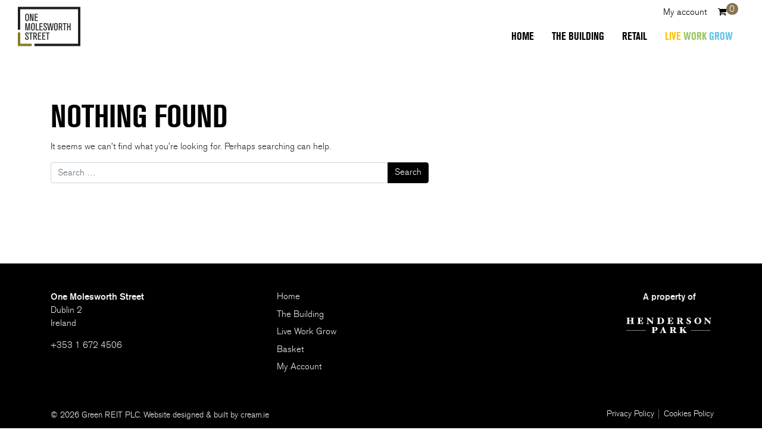

--- FILE ---
content_type: application/javascript
request_url: https://www.onemolesworthstreet.com/wp-content/themes/onemolesworth/js/scripts.js?ver=0.1.3.1658225187
body_size: 1002
content:
jQuery(document).ready(function ($) {

	$(window).scroll(function () {
		var scroll = $(window).scrollTop();
		var navbar = $('.navbar').outerHeight();

		if (scroll >= navbar) {
			$('.navbar').addClass('nav-scrolled');
			$('.scroll-top').addClass('visible');
		} else {
			$('.navbar').removeClass('nav-scrolled');
			$('.scroll-top').removeClass('visible');
		}
	});


	/**
	 * Slick Carousel
	 */
	var $status = $('.pagingInfo');
	var $slickElement = $('.slick-carousel');

	$slickElement.on('init reInit afterChange', function (event, slick, currentSlide, nextSlide) {
		//currentSlide is undefined on init -- set it to 0 in this case (currentSlide is 0 based)
		var i = (currentSlide ? currentSlide : 0) + 1;
		$status.html(i + '<sup>/' + slick.slideCount + '</sup>');
	});

	$slickElement.slick({
		centerMode: true,
		centerPadding: '10%',
		infinite: true,
		arrows: true,
		dots: false,
		slidesToShow: 2,
		responsive: [
		  {
			breakpoint: 575,
			settings: {
			  arrows: true,
			  centerMode: true,
			  centerPadding: '15px',
			  slidesToShow: 1
			}
		  }
		]
	});

	/**
	 * Hero Section Slick Carousel
	 */

	$('.hero-img-carousel').slick({
		infinite: true,
		arrows: false,
		dots: false,
		autoplay: true,
		autoplaySpeed: 5000,
		fade: true,
	});





	// Select all links with hashes
	$('a[href*="#"]')
		// Remove links that don't actually link to anything
		.not('[href="#"]')
		.not('[href="#0"]')
		.click(function (event) {
			// On-page links
			if (
				location.pathname.replace(/^\//, '') == this.pathname.replace(/^\//, '')
				&&
				location.hostname == this.hostname
			) {
				// Figure out element to scroll to
				var target = $(this.hash);
				target = target.length ? target : $('[name=' + this.hash.slice(1) + ']');
				// Does a scroll target exist?
				if (target.length) {
					// Only prevent default if animation is actually gonna happen
					//event.preventDefault();
					$('html, body').animate({
						scrollTop: target.offset().top - 70
					}, 1000, function () {
						// Callback after animation
						// Must change focus!
						var $target = $(target);
						$target.focus();
						if ($target.is(":focus")) { // Checking if the target was focused
							return false;
						} else {
							$target.attr('tabindex', '-1'); // Adding tabindex for elements not focusable
							$target.focus(); // Set focus again
						};
					});
				}
			}
		});

	// Split LWG menu item
	var words = $(".lwg-menu-item a").first().text().split(" ");
	$(".lwg-menu-item a").empty();
	$.each(words, function (i, v) {
		$(".lwg-menu-item a").append($("<span>").text(v));
	});

});





--- FILE ---
content_type: application/javascript
request_url: https://www.onemolesworthstreet.com/wp-content/themes/onemolesworth/js/more-posts.js?ver=6.0.11
body_size: 761
content:
// as the page loads, call these scripts
jQuery(document).ready(function ($) {

	$("#show_more").on("click", function () { // When btn is pressed.
		//$("#more_posts").attr("disabled",true); // Disable the button, temp.
		event.preventDefault();
		more_posts();
	});

	$("#show_all").on("click", function () { // When btn is pressed.
		//$("#more_posts").attr("disabled",true); // Disable the button, temp.
		event.preventDefault();
		all_posts();
		$('.row-filter .nav-link').removeClass('active')
		$(this).addClass('active');
	});

	$("#show_events").on("click", function () { // When btn is pressed.
		event.preventDefault();
		show_events();
		$('.row-filter .nav-link').removeClass('active');
		$(this).addClass('active');
	});

	$("#show_news").on("click", function () { // When btn is pressed.
		event.preventDefault();
		show_news();
		$('.row-filter .nav-link').removeClass('active')
		$(this).addClass('active');
	});

	$("#show_offers").on("click", function () { // When btn is pressed.
		event.preventDefault();
		show_offers();
		$('.row-filter .nav-link').removeClass('active')
		$(this).addClass('active');
	});

	$("#show_wellness").on("click", function () { // When btn is pressed.
		event.preventDefault();
		show_wellness();
		$('.row-filter .nav-link').removeClass('active')
		$(this).addClass('active');
	});

	$("#show_concierge").on("click", function () { // When btn is pressed.
		event.preventDefault();
		show_concierge();
		$('.row-filter .nav-link').removeClass('active')
		$(this).addClass('active');
	});


	function more_posts() {
		var ppp = -1; // Post per page
		// var cat = 5;
		var pageNumber = 1;

		pageNumber++;
		// var str = '&cat=' + cat + '&pageNumber=' + pageNumber + '&ppp=' + ppp + '&action=more_post_ajax';
		var str = '&pageNumber=' + pageNumber + '&ppp=' + ppp + '&action=more_post_ajax';
		$.ajax({
			type: "POST",
			dataType: "html",
			url: ajax_posts.ajaxurl,
			data: str,
			success: function (data) {
				var $data = $(data);
				if ($data.length) {
					$("#ajax-posts").html($data);
					$("#more_posts").attr("disabled", false);

				} else {
					$("#more_posts").attr("disabled", true);
				}
			},
			error: function (jqXHR, textStatus, errorThrown) {
				$loader.html(jqXHR + " :: " + textStatus + " :: " + errorThrown);
			}

		});
		return false;
	}

	function all_posts() {
		var ppp = -1; // Post per page
		// var cat = 5;
		var pageNumber = 1;

		pageNumber++;
		// var str = '&cat=' + cat + '&pageNumber=' + pageNumber + '&ppp=' + ppp + '&action=more_post_ajax';
		var str = '&pageNumber=' + pageNumber + '&ppp=' + ppp + '&action=show_all_ajax';
		$.ajax({
			type: "POST",
			dataType: "html",
			url: ajax_posts.ajaxurl,
			data: str,
			success: function (data) {
				var $data = $(data);
				if ($data.length) {
					$("#ajax-posts").html($data);
					$("#more_posts").attr("disabled", false);

				} else {
					$("#more_posts").attr("disabled", true);
				}
			},
			error: function (jqXHR, textStatus, errorThrown) {
				$loader.html(jqXHR + " :: " + textStatus + " :: " + errorThrown);
			}

		});
		return false;
	}

	//Filter Events
	function show_events() {
		var ppp = -1; // Post per page
		// var cat = 5;
		var pageNumber = 1;
		pageNumber++;
		var str = '&pageNumber=' + pageNumber + '&ppp=' + ppp + '&action=filter_events';
		$.ajax({
			type: "POST",
			dataType: "html",
			url: ajax_posts.ajaxurl,
			data: str,
			success: function (data) {
				var $data = $(data);
				if ($data.length) {
					$("#ajax-posts").html($data);
					$("#show_events").attr("disabled", false);
				} else {
					$("#show_events").attr("disabled", true);
				}
			},
			error: function (jqXHR, textStatus, errorThrown) {
				$loader.html(jqXHR + " :: " + textStatus + " :: " + errorThrown);
			}

		});
		return false;
	}

	//Filter Offers
	function show_offers() {
		var ppp = -1; // Post per page
		// var cat = 5;
		var pageNumber = 1;
		pageNumber++;
		var str = '&pageNumber=' + pageNumber + '&ppp=' + ppp + '&action=filter_offers';
		$.ajax({
			type: "POST",
			dataType: "html",
			url: ajax_posts.ajaxurl,
			data: str,
			success: function (data) {
				var $data = $(data);
				if ($data.length) {
					$("#ajax-posts").html($data);
					$("#show_offers").attr("disabled", false);
				} else {
					$("#show_offers").attr("disabled", true);
				}
			},
			error: function (jqXHR, textStatus, errorThrown) {
				$loader.html(jqXHR + " :: " + textStatus + " :: " + errorThrown);
			}

		});
		return false;
	}


	//Filter News
	function show_news() {
		var ppp = -1; // Post per page
		// var cat = 5;
		var pageNumber = 1;
		pageNumber++;
		var str = '&pageNumber=' + pageNumber + '&ppp=' + ppp + '&action=filter_news';
		$.ajax({
			type: "POST",
			dataType: "html",
			url: ajax_posts.ajaxurl,
			data: str,
			success: function (data) {
				var $data = $(data);
				if ($data.length) {
					$("#ajax-posts").html($data);
					$("#show_news").attr("disabled", false);
				} else {
					$("#show_news").attr("disabled", true);
				}
			},
			error: function (jqXHR, textStatus, errorThrown) {
				$loader.html(jqXHR + " :: " + textStatus + " :: " + errorThrown);
			}

		});
		return false;
	}

	//Filter Wellness
	function show_wellness() {
		var ppp = -1; // Post per page
		// var cat = 5;
		var pageNumber = 1;
		pageNumber++;
		var str = '&pageNumber=' + pageNumber + '&ppp=' + ppp + '&action=filter_wellness';
		$.ajax({
			type: "POST",
			dataType: "html",
			url: ajax_posts.ajaxurl,
			data: str,
			success: function (data) {
				var $data = $(data);
				if ($data.length) {
					$("#ajax-posts").html($data);
					$("#show_wellness").attr("disabled", false);
				} else {
					$("#show_wellness").attr("disabled", true);
				}
			},
			error: function (jqXHR, textStatus, errorThrown) {
				$loader.html(jqXHR + " :: " + textStatus + " :: " + errorThrown);
			}

		});
		return false;
	}

	//Filter Concierge
	function show_concierge() {
		var ppp = -1; // Post per page
		// var cat = 5;
		var pageNumber = 1;
		pageNumber++;
		var str = '&pageNumber=' + pageNumber + '&ppp=' + ppp + '&action=filter_concierge';
		$.ajax({
			type: "POST",
			dataType: "html",
			url: ajax_posts.ajaxurl,
			data: str,
			success: function (data) {
				var $data = $(data);
				if ($data.length) {
					$("#ajax-posts").html($data);
					$("#show_concierge").attr("disabled", false);
				} else {
					$("#show_concierge").attr("disabled", true);
				}
			},
			error: function (jqXHR, textStatus, errorThrown) {
				$loader.html(jqXHR + " :: " + textStatus + " :: " + errorThrown);
			}

		});
		return false;
	}


	$('#postsLoader').hide();

	$('#postsLoader').bind('ajaxStart', function () {
		$(this).show();
		$('.section-whats-on').addClass('ajax-loading');
	}).bind('ajaxStop', function () {
		$(this).hide();
		$('.section-whats-on').removeClass('ajax-loading');
	});

}); /* end of as page load scripts */

